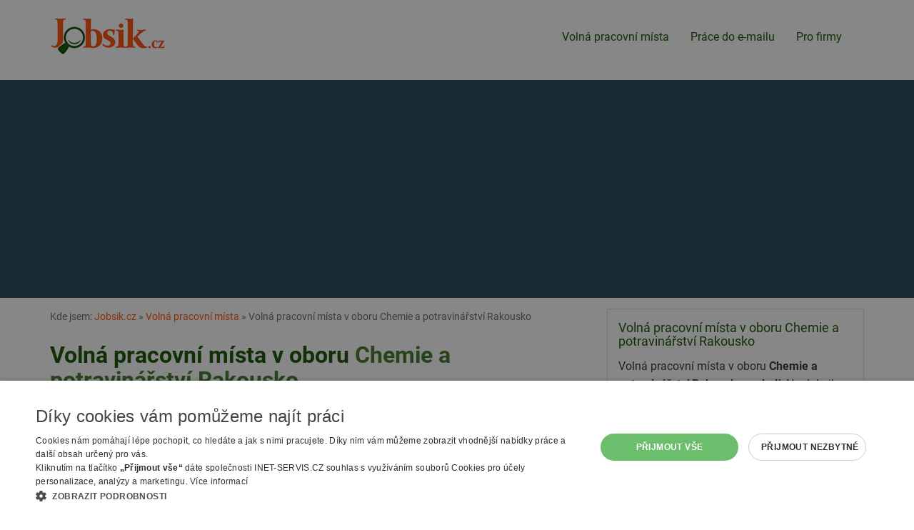

--- FILE ---
content_type: text/html; charset=utf-8
request_url: https://www.jobsik.cz/volna-pracovni-mista/chemie-potravinarstvi/rakousko/
body_size: 6393
content:
<!DOCTYPE html>
<html lang="cs">
<head>
<meta charset="utf-8">
<meta http-equiv="X-UA-Compatible" content="IE=edge">
<meta name="viewport" content="width=device-width, initial-scale=1">
<link href="https://www.jobsik.cz/volna-pracovni-mista/chemie-potravinarstvi/rakousko/" rel="canonical">
<title>Volná pracovní místa v oboru Chemie a potravinářství Rakousko | Jobsik.cz</title>
<link rel="shortcut icon" href="https://www.jobsik.cz/favicon.ico">
<meta name="keywords" content="Jobsik.cz, nabídka, zaměstnání, práce, ">
<meta name="description" content="Jobsik.cz - Volná pracovní místa v oboru Chemie a potravinářství Rakousko">
<meta name="author" content="INET-SERVIS.CZ, Jobsik.cz">
<meta name="robots" content="index,follow">
<meta name="viewport" content="width=device-width,initial-scale=1">
<link rel="stylesheet" type="text/css" href="https://www.jobsik.cz/temp/cssloader-918b08d28320.css?1731491660"><script type="text/javascript" charset="UTF-8" src="//cdn.cookie-script.com/s/455a03c2453ad83018897265ce5cd16d.js"></script>
<!-- Google tag (gtag.js) -->
<script async src="https://www.googletagmanager.com/gtag/js?id=G-42P0EXT797"></script>
<script>
  window.dataLayer = window.dataLayer || [];
  function gtag(){dataLayer.push(arguments);}
  gtag('js', new Date());
  gtag('config', 'G-42P0EXT797');
  gtag('config', 'AW-1067346124');
</script>
<script async src="https://pagead2.googlesyndication.com/pagead/js/adsbygoogle.js?client=ca-pub-2046812777327504" crossorigin="anonymous"></script>
</head><body class="FrontSearch basicSearch">
    
        <div class="header__wrap">
        <div class="container header">

            <div class="menu-wrap-top">

                <div class="navbar-header">
                    <a href="/"><img class="logo" src="/images/web/logo.png" alt="Jobsik.cz"></a>
                    <button type="button" class="navbar-toggle" data-toggle="collapse" data-target="#topNavbar">
                        <span class="icon-bar"></span>
                        <span class="icon-bar"></span>
                        <span class="icon-bar"></span> 
                    </button>
                </div>

                <div class="collapse navbar-collapse" id="topNavbar">
                    <nav class="navbar navbar-default">


                        <ul class="nav navbar-nav">
                            <li class="menu__item active"><a class="menu__link" href="/volna-pracovni-mista/">Volná pracovní místa</a></li>
                            <li class="menu__item"><a class="menu__link" href="/prace-na-email/">Práce do e-mailu</a></li>
                            <li class="menu__item"><a class="menu__link" href="/pro-firmy/">Pro firmy</a></li> 
                            
                        </ul>
                        
                    </nav>
                </div>


                                            </div>
        </div>
    </div>  

<div id="snippet--searchForm"><section>
    <div class="search__wrap">
        <div id="searchFormWrapper" class="container search dnone">
            <div class="text-center">
            <strong class="search__title-main">Hledej práci na Jobsik.cz</strong>
            </div>



<form action="/volna-pracovni-mista/chemie-potravinarstvi/rakousko/?do=searchForm-submit" method="post" id="frm-searchForm" class="searchForm">                <div class="row">
                    <div class="search__input-wrap district col-sm-6 col-lg-5 col-lg-push-1">
                        <label class="search__label--normal col-form-label" for="frm-searchForm-region">Vyberte region nebo okres</label><br>
                        <input type="text" name="region" class="form-control text" id="frm-searchForm-region" value="Rakousko">
                        <a href="#" onclick="searchRemoveValue('region'); return false;" id="search-cross-region" class="search-cross earch-cross--region cross dnone" title="Smazat hledání/filtr"><span class="glyphicon glyphicon-remove"></span></a>
                    </div>

                    <div class="search__input-wrap category col-sm-6 col-lg-5 col-lg-push-1">
                        <label class="search__label--normal col-form-label" for="frm-searchForm-category">Vyberte obor nebo napište název pozice</label><br>
                        <input type="text" name="category" class="form-control text" id="frm-searchForm-category" value="Chemie a potravinářství">
                        <a href="#" onclick="searchRemoveValue('category'); return false; " id="search-cross-category" class="search-cross search-cross--category cross dnone" title="Smazat hledání/filtr"><span class="glyphicon glyphicon-remove"></span></a>
                    </div>


                    <div id="searchFormAdvancedOptions" class="mb-20 clearfix">

                        <div class="search__input-wrap minimal_payment col-sm-4 search__row-3cols">
                            <label class="search__label--normal col-form-label" for="frm-searchForm-minimal_payment">Minimální mzda</label><br>
                            <select name="minimal_payment" class="form-control" id="frm-searchForm-minimal_payment"><option value="">-- nerozhoduje --</option><option value="15000">15 000 Kč (90 Kč/hod)</option><option value="18000">18 000 Kč (110 Kč/hod)</option><option value="20000">20 000 Kč (125 Kč/hod)</option><option value="25000">25 000 Kč (150 Kč/hod)</option><option value="30000">30 000 Kč (180 Kč/hod)</option><option value="40000">40 000 Kč (250 Kč/hod)</option><option value="50000">50 000 Kč (310 Kč/hod)</option></select>
                        </div>
                        <div class="search__input-wrap minimal_education col-sm-4 search__row-3cols">
                            <label class="search__label--normal col-form-label" for="frm-searchForm-minimal_education">Požadované vzdělání</label><br>
                            <select name="minimal_education" class="form-control" id="frm-searchForm-minimal_education"><option value="">-- nerozhoduje --</option><option value="1">Základní</option><option value="2">Středoškolské - výuční list</option><option value="3">Středoškolské - maturita</option><option value="4">Vyšší</option><option value="5">Vysokoškolské - bakalářské</option><option value="6">Vysokoškolské - magisterské</option></select>
                        </div>

                        <div class="search__input-wrap recommended_for col-sm-4 search__row-3cols">
                            <label class="search__label--normal col-form-label" for="frm-searchForm-recommended_for">Vhodné pro</label><br>
                            <select name="recommended_for" class="form-control" id="frm-searchForm-recommended_for"><option value="">-- nerozhoduje --</option><option value="1">Bez praxe</option><option value="3">Důchodce</option><option value="2">Rodičovská dovolená</option><option value="4">OZP</option><option value="5">Ukrajina</option><option value="6">Jen ranní směnna</option></select>
                        </div>



                        <div class="search__input-wrap homeoffice col-sm-6 col-md-3 search__row-4cols checkbox-wrapper">
                            <label class="col-form-label" for="frm-searchForm-homeoffice"><input type="checkbox" name="homeoffice" class="search__checkbox form-control" id="frm-searchForm-homeoffice">práce z domu</label>
                            
                        </div>
                        <div class="search__input-wrap accommodation col-sm-6 col-md-3 search__row-4cols checkbox-wrapper">
                            <label class="col-form-label" for="frm-searchForm-accommodation"><input type="checkbox" name="accommodation" class="search__checkbox form-control" id="frm-searchForm-accommodation">s ubytováním</label>
                            
                        </div>
                        <div class="search__input-wrap with_salary col-sm-6 col-md-3 search__row-4cols checkbox-wrapper">
                            <label class="col-form-label" for="frm-searchForm-with_salary"><input type="checkbox" name="with_salary" class="search__checkbox form-control" id="frm-searchForm-with_salary">se zveřejněnou mzdou</label>
                            
                        </div>
                        <div class="search__input-wrap paid col-sm-6 col-md-3 search__row-4cols checkbox-wrapper">
                            <label class="col-form-label" for="frm-searchForm-paid"><input type="checkbox" name="paid" class="search__checkbox form-control" id="frm-searchForm-paid">bez nabídek úřadu práce</label>
                            
                        </div>
                    </div>

                    <div class="search__input-wrap col-sm-12 text-center">
                        <input type="submit" name="save" class="btn btn-primary search__submit button" id="frm-searchForm-save" value="Vyhledat">
                    </div>
                </div>
                <div id="searchFormFields">
                </div>
                <div class="cleaner"></div>

</form>

        </div>
    </div>
</section>
</div>

    <div class="container relative">




        <div class="row">

            <div class="col-sm-8 content-main">

<div id="breadcrumbs">
        Kde jsem:
        <a href="/" title="Jobsik.cz">Jobsik.cz</a> &raquo;

                <a href="/volna-pracovni-mista/" title="">Volná pracovní místa</a> &raquo;
                <span class="active" title="">Volná pracovní místa v oboru Chemie a potravinářství Rakousko</span>
</div>                    <div class="cleaner"></div>



                    <h1 class="">Volná pracovní místa v oboru <span>Chemie a potravinářství</span> <span>Rakousko</span></h1>
                        <div class="">
                            <a href="#" class="btn btn-lgX btn-default mb-20" id="showSearchFormTrigger">Upravit hledání (obec, pozice...)</a>
                        </div>
                    


       
        


    <p class="alert alert-warning">Bohužel jsme podle zadaných kritérií nenašli žádné pozice.</p><br>

    <h2>Našli jsme pro vás ale jiné nabídky</h2>

<div class="job-item" id="job-28804277">
    <h2 class="job-item__title"><a class="job-item__link" href="/nabidka-28804277/">Lakýrník do Německa, Rakouska a Švýcarska s ubytováním</a></h2>
    <span class="job-item__date">před 4 dny</span>
    <span class="job-item__place job-item__place--district">Rakousko</span>
    <span class="job-item__separator-force"></span><span class="job-item__company">Dilibees, s.r.o.</span><br>
    <span class="job-item__salary" title="Uvedený plat">850000 - 1500000 Kč za úkon</span> <span class="job-item__separator"></span>
        
        
    
    <div class="cleaner"></div>
</div>



<div class="job-item" id="job-28791325">
    <h2 class="job-item__title"><a class="job-item__link" href="/nabidka-28791325/">Truhlář (m/ž/jiné) do Rakouska</a></h2>
    <span class="job-item__date">dnes</span>
    <span class="job-item__place job-item__place--city">9900 Lienz</span>
    <span class="job-item__separator-force"></span><span class="job-item__company">Trummer Montage &amp; Personal GmbH</span><br>
    <span class="job-item__salary" title="Uvedený plat">17,00 - 17,11 EUR za hodinu</span> <span class="job-item__separator"></span>
        
        <span class="job-item__accommodation">S ubytováním</span> <span class="job-item__separator"></span>
    
    <div class="cleaner"></div>
</div>



<div class="job-item" id="job-28781399">
    <h2 class="job-item__title"><a class="job-item__link" href="/nabidka-28781399/">Podnikový elektrikář (práce na pile) s němčinou (m/ž/jiné) - do Rakouska</a></h2>
    <span class="job-item__date">dnes</span>
    <span class="job-item__place job-item__place--city">3130 Herzogenburg</span>
    <span class="job-item__separator-force"></span><span class="job-item__company">Trummer Montage &amp; Personal GmbH</span><br>
    <span class="job-item__salary" title="Uvedený plat">17,00 - 17,28 EUR za hodinu</span> <span class="job-item__separator"></span>
        
        <span class="job-item__accommodation">S ubytováním</span> <span class="job-item__separator"></span>
    
    <div class="cleaner"></div>
</div>



<div class="job-item" id="job-28781400">
    <h2 class="job-item__title"><a class="job-item__link" href="/nabidka-28781400/">Klempíř s němčinou (m/ž/jiné)</a></h2>
    <span class="job-item__date">dnes</span>
    <span class="job-item__place job-item__place--city">6332 Kufstein</span>
    <span class="job-item__separator-force"></span><span class="job-item__company">Trummer Montage &amp; Personal GmbH</span><br>
    <span class="job-item__salary" title="Uvedený plat">17,94 - 18,41 EUR za hodinu</span> <span class="job-item__separator"></span>
        
        <span class="job-item__accommodation">S ubytováním</span> <span class="job-item__separator"></span>
    
    <div class="cleaner"></div>
</div>



<div class="job-item" id="job-28804485">
    <h2 class="job-item__title"><a class="job-item__link" href="/nabidka-28804485/">Truhlář do produkce s němčinou (m/ž/jiné) do Rakouska</a></h2>
    <span class="job-item__date">před 2 dny</span>
    <span class="job-item__place job-item__place--city">5671 Bruck an der Grossglocknerstrasse</span>
    <span class="job-item__separator-force"></span><span class="job-item__company">Trummer Montage &amp; Personal GmbH</span><br>
    <span class="job-item__salary" title="Uvedený plat">17,00 - 17,50 EUR za hodinu</span> <span class="job-item__separator"></span>
        
        <span class="job-item__accommodation">S ubytováním</span> <span class="job-item__separator"></span>
    
    <div class="cleaner"></div>
</div>



<div class="job-item" id="job-28762934">
    <h2 class="job-item__title"><a class="job-item__link" href="/nabidka-28762934/">Montér oken (m/ž/jiné) do Rakouska</a></h2>
    <span class="job-item__date">před 4 dny</span>
    <span class="job-item__place job-item__place--city">9620 Hermagor</span>
    <span class="job-item__separator-force"></span><span class="job-item__company">Trummer Montage &amp; Personal GmbH</span><br>
    <span class="job-item__salary" title="Uvedený plat">17,00 - 17,50 EUR za hodinu</span> <span class="job-item__separator"></span>
        
        <span class="job-item__accommodation">S ubytováním</span> <span class="job-item__separator"></span>
    
    <div class="cleaner"></div>
</div>



<div class="job-item" id="job-28762805">
    <h2 class="job-item__title"><a class="job-item__link" href="/nabidka-28762805/">Montér vzduchotechniky s němčinou (m/ž/jiné) - do Rakouska</a></h2>
    <span class="job-item__date">před 4 dny</span>
    <span class="job-item__place job-item__place--city"> 6853 6700 Bludenz - Vorarlberg</span>
    <span class="job-item__separator-force"></span><span class="job-item__company">Trummer Montage &amp; Personal GmbH</span><br>
    <span class="job-item__salary" title="Uvedený plat">18,00 - 18,41 EUR za hodinu</span> <span class="job-item__separator"></span>
        
        <span class="job-item__accommodation">S ubytováním</span> <span class="job-item__separator"></span>
    
    <div class="cleaner"></div>
</div>



<div class="job-item" id="job-28791324">
    <h2 class="job-item__title"><a class="job-item__link" href="/nabidka-28791324/">Jeřábník s němčinou (m/ž/jiné) do Rakouska</a></h2>
    <span class="job-item__date">před 4 dny</span>
    <span class="job-item__place job-item__place--city">5020 Innsbruck</span>
    <span class="job-item__separator-force"></span><span class="job-item__company">Trummer Montage &amp; Personal GmbH</span><br>
    <span class="job-item__salary" title="Uvedený plat">19,00 - 19,30 EUR za hodinu</span> <span class="job-item__separator"></span>
        
        <span class="job-item__accommodation">S ubytováním</span> <span class="job-item__separator"></span>
    
    <div class="cleaner"></div>
</div>



<div class="job-item" id="job-28803740">
    <h2 class="job-item__title"><a class="job-item__link" href="/nabidka-28803740/">Pracovník (m/ž/jiné) do produkce s němčinou - Rakousko</a></h2>
    <span class="job-item__date">před 5 dny</span>
    <span class="job-item__place job-item__place--city">9372 Eberstein</span>
    <span class="job-item__separator-force"></span><span class="job-item__company">Trummer Montage &amp; Personal GmbH</span><br>
    <span class="job-item__salary" title="Uvedený plat">18,00 - 18,06 EUR za hodinu</span> <span class="job-item__separator"></span>
        
        <span class="job-item__accommodation">S ubytováním</span> <span class="job-item__separator"></span>
    
    <div class="cleaner"></div>
</div>



<div class="job-item" id="job-28798705">
    <h2 class="job-item__title"><a class="job-item__link" href="/nabidka-28798705/">Servisný technik plynových kotlov</a></h2>
    <span class="job-item__date">před týdnem</span>
    <span class="job-item__place job-item__place--city">Vídeň a okolí</span>
    <span class="job-item__separator-force"></span><span class="job-item__company">Jurling Gruppe k.s.</span><br>
    
        
        
    
    <div class="cleaner"></div>
</div>



<div class="job-item" id="job-28784821">
    <h2 class="job-item__title"><a class="job-item__link" href="/nabidka-28784821/">Odborníky v hlubinném stavebnictví (m/ž/jiné) s němčinou</a></h2>
    <span class="job-item__date">před týdnem</span>
    <span class="job-item__place job-item__place--city">5440 Golling</span>
    <span class="job-item__separator-force"></span><span class="job-item__company">Trummer Montage &amp; Personal GmbH</span><br>
    <span class="job-item__salary" title="Uvedený plat">19,00 - 19,30 EUR za hodinu</span> <span class="job-item__separator"></span>
        
        <span class="job-item__accommodation">S ubytováním</span> <span class="job-item__separator"></span>
    
    <div class="cleaner"></div>
</div>



<div class="job-item" id="job-28784822">
    <h2 class="job-item__title"><a class="job-item__link" href="/nabidka-28784822/">Svářeč MAG s němčinou (m/ž/jiné)</a></h2>
    <span class="job-item__date">před týdnem</span>
    <span class="job-item__place job-item__place--city">6850 Dornbirn</span>
    <span class="job-item__separator-force"></span><span class="job-item__company">Trummer Montage &amp; Personal GmbH</span><br>
    <span class="job-item__salary" title="Uvedený plat">17,00 - 17,28 EUR za hodinu</span> <span class="job-item__separator"></span>
        
        <span class="job-item__accommodation">S ubytováním</span> <span class="job-item__separator"></span>
    
    <div class="cleaner"></div>
</div>



<div class="job-item" id="job-28801523">
    <h2 class="job-item__title"><a class="job-item__link" href="/nabidka-28801523/">Truhlář (m/ž/jiné) do Rakouska</a></h2>
    <span class="job-item__date">před týdnem</span>
    <span class="job-item__place job-item__place--city">9400 Wolfsberg</span>
    <span class="job-item__separator-force"></span><span class="job-item__company">Trummer Montage &amp; Personal GmbH</span><br>
    <span class="job-item__salary" title="Uvedený plat">17,00 - 17,50 EUR za hodinu</span> <span class="job-item__separator"></span>
        
        <span class="job-item__accommodation">S ubytováním</span> <span class="job-item__separator"></span>
    
    <div class="cleaner"></div>
</div>



<div class="job-item" id="job-28800605">
    <h2 class="job-item__title"><a class="job-item__link" href="/nabidka-28800605/">Autoklempíř s němčinou (m/ž/jiné) do Rakouska</a></h2>
    <span class="job-item__date">před týdnem</span>
    <span class="job-item__place job-item__place--city">8200 Gleisdorf</span>
    <span class="job-item__separator-force"></span><span class="job-item__company">Trummer Montage &amp; Personal GmbH</span><br>
    <span class="job-item__salary" title="Uvedený plat">17,00 - 17,66 EUR za hodinu</span> <span class="job-item__separator"></span>
        
        <span class="job-item__accommodation">S ubytováním</span> <span class="job-item__separator"></span>
    
    <div class="cleaner"></div>
</div>



<div class="job-item" id="job-28789748">
    <h2 class="job-item__title"><a class="job-item__link" href="/nabidka-28789748/">Řidič bagru na stavbu (m/ž/jiné) s němčinou do Rakouska</a></h2>
    <span class="job-item__date">před týdnem</span>
    <span class="job-item__place job-item__place--city">Dolní Rakousko</span>
    <span class="job-item__separator-force"></span><span class="job-item__company">Trummer Montage &amp; Personal GmbH</span><br>
    <span class="job-item__salary" title="Uvedený plat">16,00 - 16,44 EUR za hodinu</span> <span class="job-item__separator"></span>
        
        <span class="job-item__accommodation">S ubytováním</span> <span class="job-item__separator"></span>
    
    <div class="cleaner"></div>
</div>



<div class="job-item" id="job-28789750">
    <h2 class="job-item__title"><a class="job-item__link" href="/nabidka-28789750/">Elektrikáři a pomocníci s němčinou (m/ž/jiné) do Rakouska</a></h2>
    <span class="job-item__date">před týdnem</span>
    <span class="job-item__place job-item__place--city">3943 Schrems</span>
    <span class="job-item__separator-force"></span><span class="job-item__company">Trummer Montage &amp; Personal GmbH</span><br>
    <span class="job-item__salary" title="Uvedený plat">18,53 - 20,65 EUR za hodinu</span> <span class="job-item__separator"></span>
        
        <span class="job-item__accommodation">S ubytováním</span> <span class="job-item__separator"></span>
    
    <div class="cleaner"></div>
</div>



<div class="job-item" id="job-28800473">
    <h2 class="job-item__title"><a class="job-item__link" href="/nabidka-28800473/">Zámečník s němčinou (m/ž/jiné) do Rakouska</a></h2>
    <span class="job-item__date">před týdnem</span>
    <span class="job-item__place job-item__place--city">6250 Kundl</span>
    <span class="job-item__separator-force"></span><span class="job-item__company">Trummer Montage &amp; Personal GmbH</span><br>
    <span class="job-item__salary" title="Uvedený plat">17,00 - 17,28 EUR za hodinu</span> <span class="job-item__separator"></span>
        
        <span class="job-item__accommodation">S ubytováním</span> <span class="job-item__separator"></span>
    
    <div class="cleaner"></div>
</div>



<div class="job-item" id="job-28780131">
    <h2 class="job-item__title"><a class="job-item__link" href="/nabidka-28780131/">Opravář nákladních aut s němčinou (m/ž/jiné)</a></h2>
    <span class="job-item__date">před týdnem</span>
    <span class="job-item__place job-item__place--city">1220 Wien</span>
    <span class="job-item__separator-force"></span><span class="job-item__company">Trummer Montage &amp; Personal GmbH</span><br>
    <span class="job-item__salary" title="Uvedený plat">17,00 - 17,57 EUR za hodinu</span> <span class="job-item__separator"></span>
        
        <span class="job-item__accommodation">S ubytováním</span> <span class="job-item__separator"></span>
    
    <div class="cleaner"></div>
</div>



<div class="job-item" id="job-28794820">
    <h2 class="job-item__title"><a class="job-item__link" href="/nabidka-28794820/">Zedník/obkladač (m/ž/jiné) do Rakouska</a></h2>
    <span class="job-item__date">před týdnem</span>
    <span class="job-item__place job-item__place--city">9800 Spittal / Drau</span>
    <span class="job-item__separator-force"></span><span class="job-item__company">Trummer Montage &amp; Personal GmbH</span><br>
    <span class="job-item__salary" title="Uvedený plat">18,42 - 19,30 EUR za hodinu</span> <span class="job-item__separator"></span>
        
        <span class="job-item__accommodation">S ubytováním</span> <span class="job-item__separator"></span>
    
    <div class="cleaner"></div>
</div>



<div class="job-item" id="job-28794819">
    <h2 class="job-item__title"><a class="job-item__link" href="/nabidka-28794819/">Svářeč WIG s němčinou (m/ž/jiné) do Rakouska</a></h2>
    <span class="job-item__date">před týdnem</span>
    <span class="job-item__place job-item__place--city">5020 Salzburg</span>
    <span class="job-item__separator-force"></span><span class="job-item__company">Trummer Montage &amp; Personal GmbH</span><br>
    <span class="job-item__salary" title="Uvedený plat">17,00 - 17,28 EUR za hodinu</span> <span class="job-item__separator"></span>
        
        <span class="job-item__accommodation">S ubytováním</span> <span class="job-item__separator"></span>
    
    <div class="cleaner"></div>
</div>



<div class="job-item" id="job-28785461">
    <h2 class="job-item__title"><a class="job-item__link" href="/nabidka-28785461/">Opravář nákladních aut s němčinou (m/ž/jiné) do Rakouska</a></h2>
    <span class="job-item__date">aktivní nabídka</span>
    <span class="job-item__place job-item__place--city">8714 Kraubath an der Mur</span>
    <span class="job-item__separator-force"></span><span class="job-item__company">Trummer Montage &amp; Personal GmbH</span><br>
    <span class="job-item__salary" title="Uvedený plat">17,00 - 17,50 EUR za hodinu</span> <span class="job-item__separator"></span>
        
        <span class="job-item__accommodation">S ubytováním</span> <span class="job-item__separator"></span>
    
    <div class="cleaner"></div>
</div>



<div class="job-item" id="job-28785460">
    <h2 class="job-item__title"><a class="job-item__link" href="/nabidka-28785460/">Sádrokartonáře s němčinou (m/ž/jiné) Rakousko</a></h2>
    <span class="job-item__date">aktivní nabídka</span>
    <span class="job-item__place job-item__place--city">9433 St. Andrä</span>
    <span class="job-item__separator-force"></span><span class="job-item__company">Trummer Montage &amp; Personal GmbH</span><br>
    <span class="job-item__salary" title="Uvedený plat">17,00 - 17,11 EUR za hodinu</span> <span class="job-item__separator"></span>
        
        <span class="job-item__accommodation">S ubytováním</span> <span class="job-item__separator"></span>
    
    <div class="cleaner"></div>
</div>



<div class="job-item" id="job-28786051">
    <h2 class="job-item__title"><a class="job-item__link" href="/nabidka-28786051/">Zdravotní sestra (m/ž/jiné) do Rakouska</a></h2>
    <span class="job-item__date">aktivní nabídka</span>
    <span class="job-item__place job-item__place--city">NÖ, Steiermark, Kärnten - Rakousko</span>
    <span class="job-item__separator-force"></span><span class="job-item__company">Trummer Montage &amp; Personal GmbH</span><br>
    
        
        <span class="job-item__accommodation">S ubytováním</span> <span class="job-item__separator"></span>
    
    <div class="cleaner"></div>
</div>



<div class="job-item" id="job-28786052">
    <h2 class="job-item__title"><a class="job-item__link" href="/nabidka-28786052/">Obkladač s němčinou (m/ž/jiné) do Rakouska</a></h2>
    <span class="job-item__date">aktivní nabídka</span>
    <span class="job-item__place job-item__place--city">5400 Hallein</span>
    <span class="job-item__separator-force"></span><span class="job-item__company">Trummer Montage &amp; Personal GmbH</span><br>
    <span class="job-item__salary" title="Uvedený plat">19,00 - 19,30 EUR za hodinu</span> <span class="job-item__separator"></span>
        
        <span class="job-item__accommodation">S ubytováním</span> <span class="job-item__separator"></span>
    
    <div class="cleaner"></div>
</div>



<div class="job-item" id="job-28767576">
    <h2 class="job-item__title"><a class="job-item__link" href="/nabidka-28767576/">2 odborníky v hlubinném stavebnictví (m/ž/jiné) s němčinou</a></h2>
    <span class="job-item__date">aktivní nabídka</span>
    <span class="job-item__place job-item__place--city">6500 Landeck</span>
    <span class="job-item__separator-force"></span><span class="job-item__company">Trummer Montage &amp; Personal GmbH</span><br>
    <span class="job-item__salary" title="Uvedený plat">18,50 - 19,30 EUR za hodinu</span> <span class="job-item__separator"></span>
        
        <span class="job-item__accommodation">S ubytováním</span> <span class="job-item__separator"></span>
    
    <div class="cleaner"></div>
</div>



        
        
        


            </div>
                <div class="col-sm-4 sidepanel">
                        <div class="sidepanel__box sidepanel__box--top">
                            <h2 class="sidepanel__title-main">Volná pracovní místa v oboru Chemie a potravinářství Rakousko</h2>
                            <p>Volná pracovní místa v oboru <strong>Chemie a potravinářství Rakousko a okolí</strong>. Na Jobsik.cz najdete vždy aktuální volná místa z oboru Chemie a potravinářství Rakousko. Aktuálně máme pro obor Chemie a potravinářství Rakousko v nabídce <strong>0</strong> volných míst. Nabídka je průběžně doplňována o nové pozice. </p>
                        </div>

                    <div class="mb-15  sk">
                        <!-- Reklamní systém Adwave - jobsik.cz - Jobsik-skyscraper-pravy-responsive -->
                        <script type="text/javascript" src="https://www.adwave.cz/get-js.php?id=378"></script><noscript><a href="https://www.adwave.cz/" title="Reklamní systém Adwave">Reklamní systém Adwave</a> - pro zobrazení aktivujte javascript ve Vašem prohlížeči.</noscript>
                    </div>

                    <div class="clearfix"></div><br>
                    <div class="mb-15 sk">
                        <!-- Reklamní systém Adwave - jobsik.cz - Jobsik-skyscraper-pravy-responsive-2 -->
                        <script type="text/javascript" src="https://www.adwave.cz/get-js.php?id=379"></script><noscript><a href="https://www.adwave.cz/" title="Reklamní systém Adwave">Reklamní systém Adwave</a> - pro zobrazení aktivujte javascript ve Vašem prohlížeči.</noscript>
                    </div>

                    <div class="mb-15 ">
                        <!-- Reklamní systém Adwave - jobsik.cz - Jobsik-skyscraper-pravy-responsive-2 -->
                        <script type="text/javascript" src="https://www.adwave.cz/get-js.php?id=379"></script><noscript><a href="https://www.adwave.cz/" title="Reklamní systém Adwave">Reklamní systém Adwave</a> - pro zobrazení aktivujte javascript ve Vašem prohlížeči.</noscript>
                    </div>


                </div>


        </div>

        <div class="cleaner"></div>
        
    </div>

        <div class="info-box__wrap--how-to-search pb-10 pt-0 mt-20 hidden-print"></div>  

    <footer>
        <div class="container page-footer hidden-print pb-20">
            <div class="row">
                <div class="col-sm-9 col-md-10">
                    <ul class="menu menu--bottom">
                        <li class="menu__item menu__item-separator"><a class="menu__link" href="/mapa-webu/">Mapa stránek</a></li>
                        <li class="menu__item menu__item-separator"><a class="menu__link" href="/volna-pracovni-mista/">Hledat volná místa</a></li>
                        <li class="menu__item menu__item-separator"><a class="menu__link" href="/pro-firmy/">Inzerce na Jobsik.cz</a></li> 
                        <li class="menu__item menu__item-separator"><a class="menu__link" href="/mapa-webu/">Mapa stránek</a></li>
                        <li class="menu__item menu__item-separator"><a class="menu__link" href="/odstraneni-inzeratu/">Odstranění inzerátu</a></li>
                        <li class="menu__item menu__item-separator"><a class="menu__link" href="/rss/">RSS</a></li>
                        <li class="menu__item menu__item-separator"><a class="menu__link" href="https://www.jobsik.cz/cookies/" >Nastavení cookies</a></li>
                        <li class="menu__item"><a class="menu__link" href="/kontakt/">Kontakt</a></li>

                    </ul>
                </div>
                <div class="col-sm-3 col-md-2">
                    <a href="/"><img class="logo img-responsive" src="/images/web/logo.png" alt="Jobsik.cz"></a>
                </div>
            </div>
        </div>

    </footer>


    

    




<script type="text/javascript" src="https://www.jobsik.cz/temp/jsloader-2823e4b75b1b.js?1731491660"></script>


<script type="text/javascript">
    $(document).ready(function() {
        $('#consent-trigger').on('click touchend', function(e) {
            e.preventDefault();
            $('.info-box--uchazeci .info-box__inner').css('height', 'auto');
            $('#consent-wrapper').fadeIn();
            $(this).fadeOut();
            return false;
        });
        $('#consent-additional-trigger').on('click touchend', function(e){
           e.preventDefault();
           $('#consent-additional').fadeIn();
           $(this).fadeOut();
           return false;
        });
        
    });
    $('.email2-wrapper').hide();
    var t = 'Nej';
    var t2 = 'sem';
    var t3 = 'bot';
    $('.email2-wrapper input').val(t+t2+' ro'+t3);
</script>

<script type="text/javascript">



    // autocomplete categorie
    // http://jqueryui.com/autocomplete/#categories
    $.widget("custom.pozicecomplete", $.ui.autocomplete, {
        _create: function () {
            this._super();
            this.widget().addClass("ui-autocomplete--searchFormSmall");
        },
        _renderMenu: function (ul, items) {
            var that = this;
            $.each(items, function (index, item) {
                var li;
                li = that._renderItemData(ul, item).addClass("ui-autocomplete__kategorie");
            });
        }
    });

            $("#frm-searchForm-category").pozicecomplete({
            minLength: 0,
            source: function (request, response) {
                $.get("https:\/\/www.jobsik.cz\/volna-pracovni-mista\/chemie-potravinarstvi\/rakousko\/?do=autocompleteSearchCategory", {
                    term: request.term
                }, function (data) {
                    val = $("#frm-searchForm-region").val();
                    if (val.length > 0) {
                        $('#search-cross-region').fadeIn();
                    } else {
                        $('#search-cross-region').fadeOut();
                    }
                    response(data);
                });
            },
            select: function (event, ui) {
                label = ui.item.label;
                $("#frm-searchForm-category").val(label);
                searchShowHideCross('category');
                var el = '<input type="hidden" name="categories[]" value="' + label + '"></input>';
                $('#searchFormFields').append(el);
                return false;
            }
        });
        $(document).ready(function () {
            $('.checkbox-wrapper label input').each(function() {
                $(this).insertBefore($(this).parent('label'));
            });
            
            $("#frm-searchForm-category").focus(function () {
                $("#frm-searchForm-category").pozicecomplete("search", $(this).val()); // vcetne minLength: 0, umozni zobrazit kompletni list on click
            });
            $("#showSearchFormTrigger").on('click', function (e) {
                e.preventDefault();
                $(this).fadeOut();
                $('#searchFormWrapper').fadeIn();
                $('html, body').animate({
                    scrollTop: $("#searchFormWrapper").offset().top
                }, 1000);
            });

        });



        //  regiony a districy
        $.widget("custom.catcomplete", $.ui.autocomplete, {
            _create: function () {
                this._super();
                this.widget().addClass("ui-autocomplete--searchFormSmall");
            },
            _renderMenu: function (ul, items) {
                var that = this;
                $.each(items, function (index, item) {
                    var li;
                    //console.log(item);
                    if (item.type == 'region') {
                        li = that._renderItemData(ul, item).addClass("ui-autocomplete__region");
                    } else if (item.type == 'district') {
                        li = that._renderItemData(ul, item).addClass("ui-autocomplete__district");
                    } else {
                        li = that._renderItemData(ul, item);
                    }

                });
            }
        });
        $("#frm-searchForm-region").catcomplete({
            minLength: 0,
            source: function (request, response) {
                $.get("https:\/\/www.jobsik.cz\/volna-pracovni-mista\/chemie-potravinarstvi\/rakousko\/?do=autocompleteSearchRegion", {
                    term: request.term
                }, function (data) {
                    val = $("#frm-searchForm-region").val();
                    if (val.length > 0) {
                        $('#search-cross-region').fadeIn();
                    } else {
                        $('#search-cross-region').fadeOut();
                    }
                    response(data);
                });
            },
            select: function (event, ui) {
                label = ui.item.label;
                $("#frm-searchForm-region").val(label);
                searchShowHideCross('region');
                var el = '<input type="hidden" name="regions[]" value="' + label + '"></input>';
                $('#searchFormFields').append(el);
                return false;
            }
        });
        $(document).ready(function () {
            $("#frm-searchForm-region").on('focus', function () {
                //console.log('focus');
                $("#frm-searchForm-region").catcomplete("search", $(this).val()); // vcetne minLength: 0, umozni zobrazit kompletni list on click
            });
            searchShowHideCross('category');
            searchShowHideCross('region');
        });

        //  what = category /pozice; where ~ region

        $('#text_what-dd').click(function () {
            //$("#frm-searchForm-category").focus();
        });
        $('#frm-searchForm-category').click(function () {    // toto je nutne
            //$("#frm-searchForm-category").focus();
        });
        $('#text_where-dd').click(function () {
            //$("#frm-searchForm-region").focus();
        });
        $('#frm-searchForm-region').click(function () {    // toto je nutne (jinak po vybrani prvniho tagu je kurzor v inputu a dalsi click nerozbali menu)
            //$("#frm-searchForm-region").focus();
        });

        // remove X - delete button
        function searchRemoveValue(id) {
            //$('#frm-searchForm-' + id).removeAttr('value');   // bug pri opakovanem mazani - nefunguje
            $('#frm-searchForm-' + id).prop("value", "");
            $('#frm-searchForm-' + id).trigger('focus');
            $('#search-cross-' + id).fadeOut();
            return false;
        }

        function searchShowHideCross(id) {
            searchVal = $("#frm-searchForm-" + id).val();
            if (typeof searchVal != 'undefined' && searchVal.length > 0) {
                $('#search-cross-' + id).removeClass('dnone');
                $('#search-cross-' + id).show();
            } else {
                $('#search-cross-' + id).hide();
            }
            return false;
        }


</script>


<script type="text/javascript">
    $(".error").click(function () {
        $(".error").fadeOut(500);
    });
    function closeDialog() {
        $.get("\/volna-pracovni-mista\/chemie-potravinarstvi\/rakousko\/?do=hideDialog", function (data) {
        });
        $("#dialog").hide();
    }


</script>

</body>
</html>
